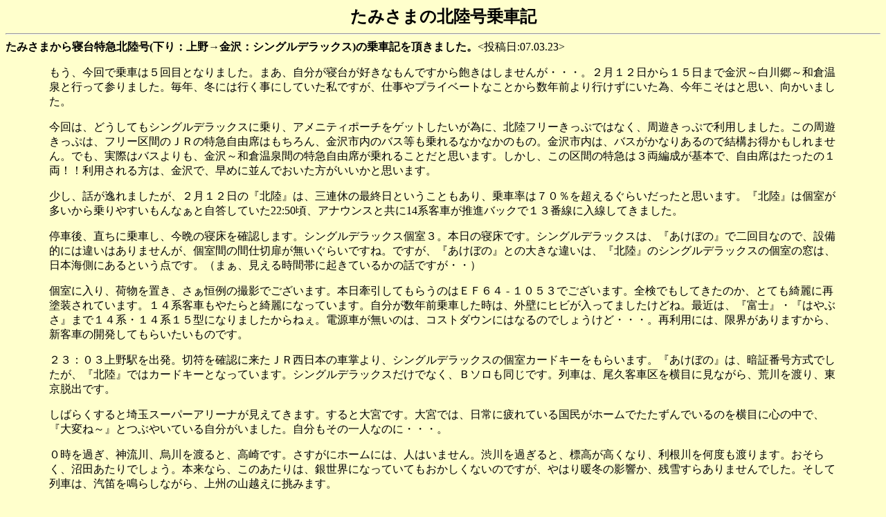

--- FILE ---
content_type: text/html
request_url: http://hodo.blue.coocan.jp/s/sleeper/write/008/goiken57.htm
body_size: 6987
content:
<!DOCTYPE HTML PUBLIC "-//W3C//DTD HTML 4.01 Transitional//EN">
<html LANG="ja">
<head>
<meta http-equiv="Content-Type" content="text/html; charset=Shift_JIS">
<meta http-equiv="Content-Style-Type" content="text/css">
   <link rel="stylesheet" type="text/css" href="../../text.css">
   <title>寝台列車乗車記857 - たみさまの北陸号乗車記</title>  <script>
  (function(i,s,o,g,r,a,m){i['GoogleAnalyticsObject']=r;i[r]=i[r]||function(){
  (i[r].q=i[r].q||[]).push(arguments)},i[r].l=1*new Date();a=s.createElement(o),
  m=s.getElementsByTagName(o)[0];a.async=1;a.src=g;m.parentNode.insertBefore(a,m)
  })(window,document,'script','//www.google-analytics.com/analytics.js','ga');

  ga('create', 'UA-45371313-3', 'coocan.jp');
  ga('send', 'pageview');

</script>  </head>
<body>

<h1>たみさまの北陸号乗車記</h1>

<hr>

<strong>たみさまから寝台特急北陸号(下り：上野→金沢：シングルデラックス)の乗車記を頂きました。</strong>&lt;投稿日:07.03.23&gt;<br>

<p>もう、今回で乗車は５回目となりました。まあ、自分が寝台が好きなもんですから飽きはしませんが・・・。２月１２日から１５日まで金沢～白川郷～和倉温泉と行って参りました。毎年、冬には行く事にしていた私ですが、仕事やプライベートなことから数年前より行けずにいた為、今年こそはと思い、向かいました。</p>

<p>今回は、どうしてもシングルデラックスに乗り、アメニティポーチをゲットしたいが為に、北陸フリーきっぷではなく、周遊きっぷで利用しました。この周遊きっぷは、フリー区間のＪＲの特急自由席はもちろん、金沢市内のバス等も乗れるなかなかのもの。金沢市内は、バスがかなりあるので結構お得かもしれません。でも、実際はバスよりも、金沢～和倉温泉間の特急自由席が乗れることだと思います。しかし、この区間の特急は３両編成が基本で、自由席はたったの１両！！利用される方は、金沢で、早めに並んでおいた方がいいかと思います。</p>

<p>少し、話が逸れましたが、２月１２日の『北陸』は、三連休の最終日ということもあり、乗車率は７０％を超えるぐらいだったと思います。『北陸』は個室が多いから乗りやすいもんなぁと自答していた22:50頃、アナウンスと共に14系客車が推進バックで１３番線に入線してきました。</p>

<p>停車後、直ちに乗車し、今晩の寝床を確認します。シングルデラックス個室３。本日の寝床です。シングルデラックスは、『あけぼの』で二回目なので、設備的には違いはありませんが、個室間の間仕切扉が無いぐらいですね。ですが、『あけぼの』との大きな違いは、『北陸』のシングルデラックスの個室の窓は、日本海側にあるという点です。（まぁ、見える時間帯に起きているかの話ですが・・）</p>

<p>個室に入り、荷物を置き、さぁ恒例の撮影でございます。本日牽引してもらうのはＥＦ６４ - １０５３でございます。全検でもしてきたのか、とても綺麗に再塗装されています。１４系客車もやたらと綺麗になっています。自分が数年前乗車した時は、外壁にヒビが入ってましたけどね。最近は、『富士』・『はやぶさ』まで１４系・１４系１５型になりましたからねぇ。電源車が無いのは、コストダウンにはなるのでしょうけど・・・。再利用には、限界がありますから、新客車の開発してもらいたいものです。</p>

<p>２３：０３上野駅を出発。切符を確認に来たＪＲ西日本の車掌より、シングルデラックスの個室カードキーをもらいます。『あけぼの』は、暗証番号方式でしたが、『北陸』ではカードキーとなっています。シングルデラックスだけでなく、Ｂソロも同じです。列車は、尾久客車区を横目に見ながら、荒川を渡り、東京脱出です。</p>

<p>しばらくすると埼玉スーパーアリーナが見えてきます。すると大宮です。大宮では、日常に疲れている国民がホームでたたずんでいるのを横目に心の中で、『大変ね～』とつぶやいている自分がいました。自分もその一人なのに・・・。</p>

<p>０時を過ぎ、神流川、烏川を渡ると、高崎です。さすがにホームには、人はいません。渋川を過ぎると、標高が高くなり、利根川を何度も渡ります。おそらく、沼田あたりでしょう。本来なら、このあたりは、銀世界になっていてもおかしくないのですが、やはり暖冬の影響か、残雪すらありませんでした。そして列車は、汽笛を鳴らしながら、上州の山越えに挑みます。</p>

<p>１時過ぎでしょうか、停車し、目が覚めました。どうやら水上のようです。ここでも雪がありません。数分停車後、発車。これからが山越えの本番。越後湯沢を目指します。さすがに越後湯沢なら雪があるだろうと期待をし、また横になります・・・と目が覚めてしまい横にはなれず、しばしばトンネルから抜けては、雪あるかなと確認する始末。そして、あるトンネルを越えると、出ました雪です！雪でございます！そして、上を見ると、新幹線の高架が。そうです、越後湯沢です。いくら暖冬でもやはり、ここは降るんだなぁと情緒にふけり、トンネルに入ったら、横になったが運の尽き。とうとう爆睡してしまいました。長岡で上りの『あけぼの』と下りの『能登』を見たかった・・・・。</p>

<p>気付いた時には、糸魚川でした。４：３４。・・・眠い。とまた、横になる。</p>

<p>携帯電話のアラームに目が覚める。５：３０である。だが、外はまだ暗い。そうか、東京より、西だもんなと心の中でつぶやきながら、車窓から市街地が見え出した。引込み線が増え、大きな駅に入るのだと伝えてくれる。アパホテルが見えてきた。富山だ。富山に停車。５：３３である。向いには、特急『しらさぎ』が待機している。確か、高岡で先行する筈である。富山を５：３５に発車。富山駅のホームが無くなると、ん？向こうに新たなホームを建築しているのが確認できる。もしや、北陸新幹線！？おそらく間違いないであろう。てっきり、高架のホームにするのかと思ったら、長野駅と同じ平地であった。北陸新幹線が完成したら、『北陸』・『能登』は廃止なのかなぁ・・と一人悲しい思いをし富山を後にする。</p>

<p>富山発車後、直ぐに大きな川を渡る。神通川である。富山まで来ると、もう海は見えなくなる。ここからは、市街地や田園を走る。庄川を渡ると、高岡だ。ここからは、城端線、氷見線と接続する。キハ２８やキハ４０が留置されている。ここでは、先述した通り、後続の特急『しらさぎ』を先行させる為、６分停車する。</p>

<p>小矢部川沿いに北陸本線を進むと、トンネルに入る。富山と石川の県境の倶利伽羅トンネルである。倶利伽羅峠は、木曽義仲で有名である。トンネルを越えると、そこはもう石川県である。金沢まであと少し。</p>

<p>倶利伽羅トンネルを出ると、津幡に停車する。七尾線とここで接続する。</p>

<p>市街地が続きだした。すると高架になってきた。金沢が近いことを証明する。眼下には、東金沢の貨物ヤードが見えてくる。北陸のＪＲＦ仕様のＥＦ８１は、塗装が剥がれ、サビが目立つ。大丈夫か？と心配してしまうぐらいである。浅野川を渡れば、金沢駅は、目の前だ。</p>

<p>６：３２金沢に到着。到着したら、またまた恒例の撮影である。長岡からは、ＥＦ８１ - １５１に牽引が変わっているからである。早めに撮影しないと、直ぐに切り離してしまう為、撮影する方はご注意を。</p>

<p>最後に。乗車してみて、今まで『出雲』・『あけぼの』と１０時間以上乗車を体験した後の、７時間ぐらいの『北陸』だと逆に物足りなさを感じるのは自分だけのなのであろうか。自分的には、あと３時間あればなぁと思う。というのはこの３時間は、かなり大きい。身体的負担が大きいのである。７時間だと、実際寝れたとして、５・６時間である。しかし、それは寝て、支度するのも込みでの時間。『出雲』・『あけぼの』では、そこからさらにゆったりする時間があった。『北陸』にはそれが無い。早く着くだけが良いことではない、身体のリズムのバランスを崩すということを改めて痛感した。現在、衰退著しい九州方面の寝台特急は、そこを注目し、復活を遂げて欲しいものである。</p>

<hr>
<div class="modorucm">
<a accesskey="U" href="../index.htm">メニュー</a>
</div>
<!-- 07/04/29 New  Update -->
<div class="rireki">07/04/29追加</div>
<div class="chuui">ここの文章は無断転載禁止とします。</div>
</body></html>

--- FILE ---
content_type: text/css
request_url: http://hodo.blue.coocan.jp/s/sleeper/text.css
body_size: 6287
content:
/*
 master type photo css version
 FILE NAME: photo.css
*/
BODY {color: #000000 ; background-color: #FFFFCC}

A:visited {color: #FF00CC}
A:link {color: #0000CC}
A:active {color: #CC9999}
A:hover {color:#0099ff }

H1 {
  font-size:x-large ;
  font-weight:bold;
  text-align : center;
  border:0px 0px 0px 0px ;
  margin:0px 0px 0px 0px ;
}

H2{
  font-size:large;
  font-weight:bold;
  margin-left: 5%;
  margin-right: 5%;
  text-align:left;
}

H3{
  font-size:large;
  font-weight:150;
  margin-left: 8%;
  margin-right: 5%;
  text-align:left;
}

P { margin-left:5% ; margin-right:5% }

P.h3 { margin-left:10% ; margin-right:5% }

table {
	border-style:ridge;
	border-width:1px;
	border-color:#333333;
	border-collapse:collapse;
}

tr {
	border:1px solid #333333;
	padding:3px;
}

td {
	border:1px solid #333333;
	padding:3px;
}

.w_right { margin-left:5% ; margin-right:5% ;text-align:right}

.c_mainchuui {
 margin-top:0px ;
 margin-bottom:0.5em ;
 margin-left:0px ;
 margin-right:0px ;
 color:#FF0000 }

/*
LI { margin-left:5% ; margin-right:5%  }
*/

UL { margin-top:0px ; margin-bottom:0px}

.goikenlist{ margin-left:5% ; margin-right:5% }

.qburunavi{
 margin-left:auto;
 margin-right:auto;
 text-align:center;
}

.calc_h2{
  font-size:large;
  font-weight:bold;
  margin-top:0em;
  margin-bottom:0.5em;
  margin-left:auto;
  margin-right:auto;
  text-align:center;
  width = 10em;
  color:#000000;
  background-color:#33FF66;
}

.calc_u_h2{
  font-size:large;
  font-weight:bold;
  margin-top:0em;
  margin-bottom:0.5em;
  margin-left:auto;
  margin-right:auto;
  text-align:center;
  width = 10em;
  color:#000000;
  background-color:#66FFFF;
}

.write_h2{
  font-size:medium;
  font-weight:bold;
  margin-top:1em;
  margin-bottom:1em;
  margin-left:5%;
  color:#000000;
}

.calc_right { margin-left:0px ; margin-right:5px ; text-align:right }

.calc_dis { margin-left:20px ; margin-right:0px }

.koshitsu { margin-left:5% }

.ryokin { margin-left:5% }

.ekiben { margin-left:5% }

.sptbl { margin-left:5% ; margin-right:5% }

.hpsbtl { 
  font-size:smaller ;
  text-align:left;
  border:0px 0px 0px 0px ;
  margin:0px 0px 0px 0px ;
}

.photo {
  text-align:center;
  margin-left: auto;
  margin-right: auto;
}

.t_photo {
  margin-left: 5%;
}

.photosb {
  text-align:center;
}

.hensei {
/*  text-align:center; */
/*  margin-left: auto; */
  margin-right: auto;
  margin-left:5%;
}

.t_hensei{
  margin-left:5%;
  margin-right:auto;
}

.t_movie{
  margin-left:5%;
  margin-right:auto;
}

.jikoku {
/*  text-align:center; */
/*  margin-left: auto; */
  margin-right: auto;
  margin-left:5%;
}

.rireki {
  text-align:center;
  margin-top:1em;
  margin-bottom:1em;
}

.center{
  text-align:center;
}
.nextcm{
  text-align:center;
}
.modorucm{
  text-align:center;
}
.modoruil{
  background-color:#FFCC66;
  color:#000000;
}

.datets { color:#FF0066 ; font-weight:bold }
.daters { color:#FF0066 ; font-weight:bold ; font-style:italic}

.pageno{
  text-align:right;
}
.bgmcm{
  text-align:center;
}
.bgmobj{
  text-align:center;
}
.annai{
  text-align:center;
}
.chuui{
  text-align:center;
}
.address{
  text-align:center;
  margin-top:1em;
  margin-bottom:1em;
}

.calc_ceneter{
	text-align:center;
}

.calc_eki_frame{
/**	width:60em; **/
	margin-left:5%;
	margin-right:5%;
}
.calc_eki_frame_box{
	margin-left:5%;
	margin-right:5%;
	border:1px #000000 solid;
	padding:3px;
}
.calc_eki_main_taitle{
	font-weight: bold;
	text-align:left;
}
.calc_eki_main_text{
	font-weight:normal;
	text-align:left;
	padding-left:1em;
}

.calc_line{
	margin-bottom:0.5em;
}
.calc_eki_title{
	float:left;
	width:6em;
	text-align:right;
}
.calc_eki_text{
	float:left;
	text-align:left;
}
.calc_clear{
	clear:both;
}

.calc_title{
	float:left;
	width:6em;
	text-align:right;
}

.calc_text{
	float:left;
	text-align:left;
}

.calc_text_photo_titile{
	float:left;
	text-align:left;
	margin-left:3em;
}

.calc_text_photo_menu{
	float:left;
	text-align:left;
	margin-left:0.5em;
}

.calc_button{
	width:40em;
	text-align:center;
	margin-left:auto;
	margin-right:auto;

}

.calc_button2{
/**	width:40em;
	text-align:center;
	margin-left:auto;
	margin-right:auto;
*//
	float:left;
	text-align:left;

}

.calc_box_frame{
    text-align: left;
    margin-left: 5%;
    margin-right: 5%;
	border: 1px #3F0 solid;
	padding:3px;
	margin-top:1em;
}
.calc_box_title{
	font-weight: bold;
}

.ultra { text-align:center }
.haichi { margin-left:2em }
.haichi2 { margin-left:3em }
.inpaku {  text-align:right }

.italic{ font-style:italic}
.bold{font-weight:bold}
.righttext { margin-left:5% ; margin-right:5% ; text-align:right }
.lefttext { margin-left:5% ; margin-right:5% ; text-align:left }
.leftbox { margin-left:5% ; margin-right:5%  }
.counter { text-align:center }

.LtLeft{
  text-align: left;
  margin-left: 5%;
  margin-right: 5%;
}
.BxCenter{
  margin-left: auto;
  margin-right: auto;
}

.Dl1Line{
   margin-top:1em;
   margin-bottom:1em;
 }
 .Dl1inLine{
   margin-top:1em;
   margin-bottom:1em;
   margin-left:0em;
 }
 .KippuBox{
 	width: 100%;
}
.KippuPhoto{
	float: left;
	left: 0px;
	top: 0px;
	right: 0px;
	bottom: 0px;
}
.KippuText{
	float: left;
	text-align: left;
	margin-left: 3px;
}
.KippuClear{
	clear:both;
}
.KippuBoxLeft{
	float:left;
}


.STblTdBottomTeikiLine{
    border-bottom:solid #006600 2px;
}
.STblTdTopTeikiLine{
    border-top:solid #006600 2px;
}
.STblTdBottomRinjiLine{
    border-bottom:solid #33FFFF 2px;
}
.STblTdTopRinjiLine{
    border-top:solid #33FFFF 2px;
}
.STblTdBottomDantaiLine{
    border-bottom:solid #FF0000 2px;
}
.STblTdTopDantaiLine{
    border-top:solid #FF0000 2px;
}

.SetubLinkLine{
  margin-left:5%;
  margin-right:auto;
  text-align:center;
}

.MoushikomiBox{
	margin-left:5%;
	margin-right:5%;
}
.MoushikomiRight{
	float:right;
}
.MoushikomiPhotoBox{
    margin-left:3px;
}
.MoushikomiTextBox{
    float:left;
	text-align:left;
}
.MoushikomiClear{
	clear:both;
}

.Dl1Line{
    margin-top:1em;
    margin-bottom:1em;
	border:0px;
 }
.DT1Line{
	margin-top: 0em;
	margin-left: 0.5em;

}
.DD1Line{
	margin-top: -1em;
	margin-left: 13em;
}

.shn_kkk_td{
	text-align: right;
}

.jskn_hani{
	color: #0E50EA;
	font-weight: bold;
}
.jskn_waribiki{
	color: #F4060A;
	font-weight: bold;
}
.teku .LtLeft{
	margin-left: 7%;
	margin-right: 3%;
	line-height:1.2;
}



--- FILE ---
content_type: text/plain
request_url: https://www.google-analytics.com/j/collect?v=1&_v=j102&a=793364265&t=pageview&_s=1&dl=http%3A%2F%2Fhodo.blue.coocan.jp%2Fs%2Fsleeper%2Fwrite%2F008%2Fgoiken57.htm&ul=en-us%40posix&dt=%E5%AF%9D%E5%8F%B0%E5%88%97%E8%BB%8A%E4%B9%97%E8%BB%8A%E8%A8%98857%20-%20%E3%81%9F%E3%81%BF%E3%81%95%E3%81%BE%E3%81%AE%E5%8C%97%E9%99%B8%E5%8F%B7%E4%B9%97%E8%BB%8A%E8%A8%98&sr=1280x720&vp=1280x720&_u=IEBAAAABAAAAACAAI~&jid=1222238432&gjid=2022027325&cid=608989013.1769303236&tid=UA-45371313-3&_gid=532517013.1769303236&_r=1&_slc=1&z=1590228531
body_size: -286
content:
2,cG-YMYPVMQ9G1